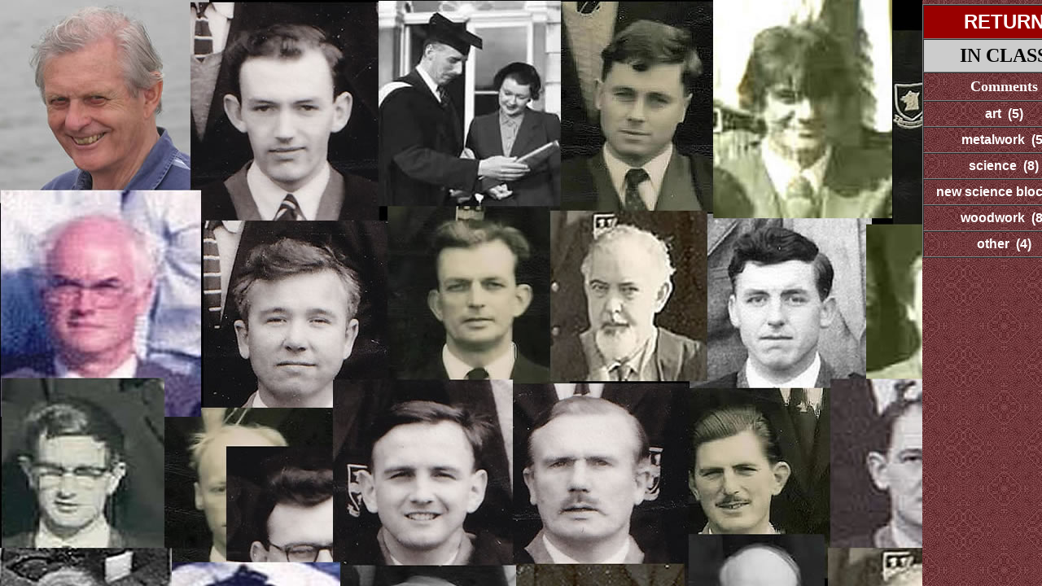

--- FILE ---
content_type: text/html
request_url: https://whs-archives.net/pics/school/in/class/def.htm
body_size: 308
content:
<!DOCTYPE HTML PUBLIC "-//W3C//DTD HTML 4.01 Frameset//EN" "http://www.w3.org/TR/html4/frameset.dtd">
<html>
<head>
<meta http-equiv="Content-Type" content="text/html; charset=iso-8859-1">
<title>WHS - IN CLASS</title>
</head>

<frameset rows="*" cols="1489,193" framespacing="0" frameborder="no" border="0">
  <frame src="pic.htm" name="pic" frameborder="no" id="pic">
  <frame src="ind.htm" name="ind" frameborder="no" id="ind">
</frameset>
<noframes><body>
</body></noframes>
</html>


--- FILE ---
content_type: text/html
request_url: https://whs-archives.net/pics/school/in/class/pic.htm
body_size: 332
content:
<!DOCTYPE HTML PUBLIC "-//W3C//DTD HTML 4.01 Transitional//EN"
"http://www.w3.org/TR/html4/loose.dtd">
<html>
<head>
<meta http-equiv="Content-Type" content="text/html; charset=iso-8859-1">
<title>WHS - IN CLASS</title>
<style type="text/css">
<!--
body{background-image: url(../0.jpg);
     background-repeat: repeat;
     background-attachment: fixed;
     margin-left: 0px;
     margin-top: 5px;
     margin-right: 0px;
     margin-bottom: 0px;
     } 
-->
</style></head>
<body>
</body>
</html>


--- FILE ---
content_type: text/html
request_url: https://whs-archives.net/pics/school/in/class/ind.htm
body_size: 856
content:
<!DOCTYPE HTML PUBLIC "-//W3C//DTD HTML 4.01 Transitional//EN">
<html>
<head>
<title>WHS - IN CLASS</title>
<meta http-equiv="Content-Type" content="text/html; charset=iso-8859-1">
<link href="../../../library/whoba.css" rel="stylesheet" type="text/css">
<link href="../../../library/whoba2.css" rel="stylesheet" type="text/css">
<style type="text/css">
<!--
body {
	background-image: url(0.jpg);
	background-color: #000000;
	margin-left: 0px;
	margin-top: 5px;
	margin-right: 0px;
	margin-bottom: 0px;
}
a:link {
	color: #FFFFFF;
	text-decoration: none;
}
a:visited {
	text-decoration: none;
	color: #FFFFFF;
}
a:hover {
	text-decoration: none;
}
a:active {
	text-decoration: none;
}
.style9 {
	color: #000000;
	font-size: 24px;
	font-family: Calibri;
}
.style16 {	font-family: Arial, Helvetica, sans-serif;
	font-size: 24px;
	font-weight: bold;
}
.style22 {font-size: 16px}
.style23 {
	font-family: "Comic Sans MS";
	font-size: 18px;
}
.style24 {font-family: Arial, Helvetica, sans-serif; font-size: 16px; }
-->
</style>
</head>

<body>
<table width="200" border="1" align="center" cellpadding="6" cellspacing="0">
  <tr valign="middle">
    <td width="156" height="21" bgcolor="#990000" class="nolinesblue"><div align="center"><span class="style16"><a href="../../../1.htm" target="_parent" >RETURN</a></span></div></td>
  </tr>
  <tr valign="middle">
    <td height="21" bgcolor="#CCCCCC" class="nolinesblue"><div align="center" class="style9">IN CLASS </div></td>
  </tr>
  <tr valign="middle">
    <td height="21" class="nolinesblue"><div align="center" class="style22"><a href="comment.htm" target="left" class="style23">Comments</a></div></td>
  </tr>
  <tr valign="middle">
    <td height="21" class="nolinesblue"><div align="center" class="style24"><a href="art/1.htm" target="pic">art&nbsp; (5)</a> </div></td>
  </tr>
  <tr valign="middle">
    <td height="21" class="nolinesblue"><div align="center"><span class="style24"><a href="metal/1.htm" target="pic">metalwork&nbsp; (5)</a></span></div></td>
  </tr>
  <tr valign="middle">
    <td height="21" class="nolinesblue"><div align="center" class="style24"><a href="science/1.htm" target="pic">science &nbsp;(8) </a></div></td>
  </tr>
  <tr valign="middle">
    <td height="21" class="nolinesblue"><div align="center"><span class="style24"><a href="science/2.htm" target="pic">new science block  &nbsp;(2) </a></span></div></td>
  </tr>
  <tr valign="middle">
    <td height="21" class="nolinesblue"><div align="center"><span class="style24"><a href="wood/1.htm" target="pic">woodwork &nbsp;(8) </a></span></div></td>
  </tr>
  <tr valign="middle">
    <td height="21" class="nolinesblue"><div align="center" class="style24"><a href="other/1.htm" target="pic">other &nbsp;(4) </a></div></td>
  </tr>
</table>
</body>
</html>


--- FILE ---
content_type: text/css
request_url: https://whs-archives.net/pics/library/whoba.css
body_size: 587
content:
.author {
	font-family: "Arial Black";
	font-size: 10pt;
	color: #CC0000;
}
.xxx {
	background-attachment: scroll;
	background-image: url(backgrounds/crackedearth.jpg);
	background-repeat: repeat;
	background-position: 500px 600px;
}
.nolines {
	font-family: Arial, Helvetica, sans-serif;
	font-size: 12px;
	font-weight: bold;
	color: #FFFFFF;
	text-decoration: none;
	letter-spacing: normal;
	text-align: center;
	vertical-align: middle;
	word-spacing: normal;

}
.tnailcaptions {
	font-family: "Arial Narrow";
	font-size: 14px;
	font-weight: bold;
	color: #000066;
	text-decoration: none;
	text-align: center;

}
.headlines {
	font-family: "Arial Black", "Arial Narrow";
	font-size: 24px;
	color: #000000;
	text-decoration: none;
}
.headlinessmall {

	font-family: "Arial Black", "Arial Narrow";
	font-size: 16px;
	color: #000000;
	text-decoration: none;
}
.tnailcapswhite {

	font-family: "Arial Narrow";
	font-size: 14px;
	font-weight: bold;
	color: #FFFFFF;
	text-decoration: none;
	text-align: center;
}
.nolineswait {

	font-family: Arial, Helvetica, sans-serif;
	font-size: 12px;
	font-weight: bold;
	color: #003300;
	text-decoration: none;
	letter-spacing: normal;
	text-align: center;
	vertical-align: middle;
	word-spacing: normal;
}
.highlight {
	font-family: Arial, Helvetica, sans-serif;
	font-size: 12px;
	font-style: italic;
	font-weight: bold;
	color: #FF0000;
	text-decoration: none;
}
.darkonlight {
	font-size: 14px;
	font-weight: bold;
	color: #FFFFCC;
	text-decoration: none;
}
.whiteheadings {
	font-family: "Arial Black", "Arial Narrow";
	font-size: 10px;
	font-weight: normal;
	color: #FFFFCC;
	text-decoration: none;
}
.schpicscaps {
	font-family: Arial, Helvetica, sans-serif;
	font-size: 12px;
	font-weight: bold;
	color: #FFFF00;
	text-decoration: underline;
}
.bluebackground {
	background-image: url(robin1.gif);
	background-repeat: repeat;
	background-attachment: scroll;
	background-position: 600px 600px;



}
.smalllinks {
	font-family: Arial, Helvetica, sans-serif;
	font-size: 10px;
	font-weight: bolder;
	color: #000000;
	text-decoration: none;
}
.return {
	font-family: "Arial Black";
	font-size: 14px;
	color: #FF0000;
	text-decoration: none;
}
.continuelargewhite {
	font-family: "Arial Black";
	font-size: 24px;
	color: #FFFFFF;
	text-decoration: none;
}
.menuheadings {
	font-family: Arial, Helvetica, sans-serif;
	font-size: 10px;
	font-style: normal;
	font-weight: bold;
	text-transform: none;
	color: #000000;
	text-decoration: none;
}
.toplinks {
	font-family: Arial, Helvetica, sans-serif;
	font-size: 10px;
	color: #FFFFFF;
	font-weight: bold;
}


--- FILE ---
content_type: text/css
request_url: https://whs-archives.net/pics/library/whoba2.css
body_size: 252
content:
.subheadings {
	font-family: Arial, Helvetica, sans-serif;
	font-size: 10px;
	font-weight: bold;
	color: #FFFFFF;
	text-decoration: none;
}
.nolinesblue {

	font-family: "Arial Narrow";
	font-size: 12px;
	font-weight: bold;
	color: #FFFFFF;
	text-decoration: none;
}
.eventstext {
	font-family: Arial, Helvetica, sans-serif;
	font-size: 12px;
	color: #000066;
}
.numbers {
	font-family: Arial, Helvetica, sans-serif;
	font-size: 16px;
	font-weight: bold;
	text-align: center;
}
.headings {
	font-family: "Arial Black";
	font-size: 14px;
	color: #000066;
}
.prods {
	font-family: Arial, Helvetica, sans-serif;
	font-size: 12px;
	font-weight: bold;
	color: #FFFFCC;
	text-decoration: none;
}
.largewhite {
	font-size: 14px;
	font-weight: bold;
	color: #FFFFFF;
	text-decoration: none;
}
